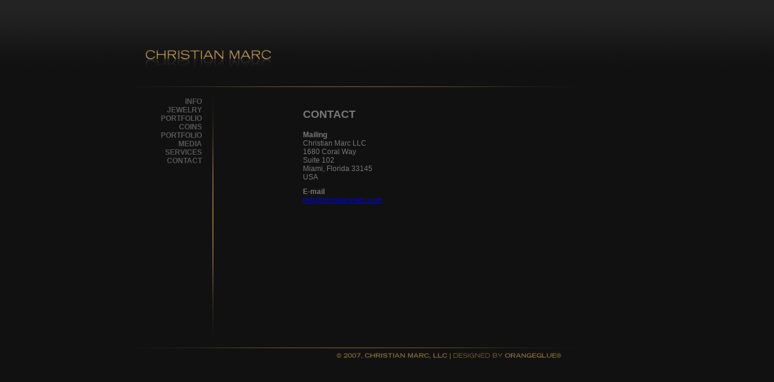

--- FILE ---
content_type: text/html
request_url: http://christianmarc.com/contact.html
body_size: 2745
content:
<!DOCTYPE html PUBLIC "-//W3C//DTD XHTML 1.0 Strict//EN" "http://www.w3.org/TR/xhtml1/DTD/xhtml1-transitional.dtd">
<html xmlns="http://www.w3.org/1999/xhtml">
<head>
<title>Christian Marc | Contact</title>
<link href="style.css" rel="stylesheet" type="text/css" />
		
<meta name="description" content="Necklaces, earings, rings, pendants, coins, and special jewelry designs containing precious metals and stones by Christian Marc." />
<meta name="keywords" content="Christian,Marc,Wardle,Jewelry,CoinsNecklaces,earings,rings,pendants,design" />
<meta name="copyright" content="Copyright � 2007 Christian Marc, LLC, All Rights Reserved | Designed by Orangeglue� http://www.orangeglue.com">

</head>
<!-logo placement------------------------------------------------------------------------------->
<body>
<div id="logo">

<img src="images/christian_logo.gif" width="261" height="134"/>

</div>

<!-top gold bar placement----------------------------------------------------------------------->
<div id="header">

<img src="images/header.gif" width="792" height="11"/>

</div>


<!-NAV-CONTENT placement------------------------------------------------------------------------->
<div id="main">

		<div id="nav">
		
			<ul>
			  <li><a href="info.html">INFO</a><a href="info.html"><br />
			    </a></li>
              <li></li>
              <li><a href="jewelry.html">JEWELRY</a></li>
              <li><a href="jewelry.html"> PORTFOLIO</a> <a href="coins.html">COINS PORTFOLIO</a></li>
              <li><a href="media.html">MEDIA</a></li>
            <li><a href="services.html">SERVICES</a></li>
            <li><a href="contact.html">CONTACT</a></li>
			</ul>
</div>
		
		<div id="border">
		<img src="images/border.gif" width="12" height="414"/>
		</div>
		
		<div id="contact">
	      <p class="title">CONTACT</p>
	<p><strong>Mailing</strong> <br />
Christian Marc LLC<br /> 
1680 Coral Way
<br />
Suite 102<br />
Miami, Florida 33145<br />
USA</p>

		
    <p><strong>E-mail</strong><br />
      <a href="mailto: info@christianmarc.com">info@christianmarc.com</a><br />
    </div>

</div>


<!-bottom gold bar placement and copyright------------------------------------------------------->
<div id="footer">

<img src="images/footer.gif"/>
<img src="images/footer_left.gif"/><a href="http://www.orangeglue.com/"><img src="images/footer_orangeglue.gif"/></a><img src="images/footer_right.gif"/>

</div>

<script language="JavaScript" src="http://www.gvisit.com/record.php?sid=6282f0be51c66dc60e66146247377465" type="text/javascript"></script>
                        
                        
                        
</body> 	     
</html>

--- FILE ---
content_type: text/css
request_url: http://christianmarc.com/style.css
body_size: 3542
content:
body {
	margin-top: 0px;
	margin-left: auto;
    margin-right: auto;
    width: 839px;

	font-family: arial, helvetica, sans-serif;

	font-size: 12px;

	color: #777777;

	background-color: #111111;

    background-image: url(images/bg_repeat.gif);
	background-repeat: repeat-x; 

	}

#info {
	background-image: url(images/info.jpg);
	background-repeat: no-repeat;
	border: none;
	height: 200px;
	margin-left: 140px;
	padding: 150px 210px 0px 10px;
}
#info p {
	background-repeat: no-repeat;
	border: none;
	margin-left: 0px;
	margin-top:-5px;
}

#splash {
	width: 100%; 
	height: 71px; 
	position:absolute; 
	top: 40%; 
	left:0; 
	margin: auto; 
	text-align:center;
}

#text {
	margin-left: 200px;
	padding: 20px 80px 0px 80px;
	width: 250px;
}

#coinsphoto{
	float: left;
	width: 267px;
	padding: 10px 18px 0px 15px;
}

#coins {
	float: left;
	padding: 20px 0px 0px 0px;
	width: 275px;
}

#coins p, #services p, #wholesale p {
	border: none;
	margin-left: 0px;
	margin-top:-5px;
}


#contact, #services, #wholesale {
	margin-left: 200px;
	padding: 30px 80px 0px 80px;
	width: 250px;
}

#contact p {
	border: none;
	margin-left: 0px;
	margin-top:-2px;
}
p.title {
	font-size: 18px;
	font-weight:bold;
}
	
#mainphoto{
	float: left;
	width:267px;
	padding: 10px 10px 0px 15px;
	background-color: #111111;
	
}


#tnphoto{
	float: left;
	width:300px;
	background-color: #111111;
	padding: 5px 12px 0px 5px;
	
	
}

#tnphoto a img {
		list-style: none;
		margin: 0px;     
		padding: 5px 5px 5px 5px;    
	    border: none;    
		display: inline; 
	}
	
#tnphoto img {
		list-style: none;
		margin: 0px;     
		padding: 5px 5px 5px 5px;    
	    border: none;    
		display: inline; 
	}
	

	
#nav {
	float: left;
	width: 125px;
	padding: 0px;
	background-color: #111111;
	color: #575757;
	font-size: 10px;
	text-align: left;	
}


#nav ul {
	list-style: none;
	margin: 0px;
	padding: 10px 12px 0px 10px;
	border: none;
	color: #575757;
	font-weight:bold;
	text-decoration: none;
	text-align: right;
	font-size: 12px;
	}
#nav ul li {
		list-style: none;

		padding: 0px;
		border: none;
		color: #575757;
		font-weight:bold;
		text-decoration: none;
}
	#nav a {
		list-style: none;                 
		padding: 0px;

		border: none;
		color: #575757;
		font-weight:bold;
		text-decoration: none;

}
	#nav a:link {
		list-style: none;
		margin: 0px;
		padding: 0px;
		border: none;
		color: #575757;
		font-weight:bold;
		text-decoration: none;

}
	#nav a:visited {
		list-style: none;
		margin: 0px;
		padding: 0px;
		border: none; 
		color: #575757;
		font-weight:bold;
		text-decoration: none; 
}
/*
	#nav a:hover{
		list-style: none;
		margin: 0px;
		padding-left:5px;
		padding-right:0px;
		border: none;
		color: #575757;
		font-weight:bold;
		text-decoration: none;
		background-color: #282828;
		
}

*/



	#nav a:hover{
		list-style: none;
		margin: 0px;
		padding-left: 19px;
		border: none;
		color: #575757;
		font-weight:bold;
		text-decoration: none;
		background: url(images/side_nav.gif) 0 100% no-repeat;
		
}


#border{
	
	float: left;
	width: 12px;
	padding: 0px;
	background-color: #111111;

}
#footer{
	width: 792px;
}
	#footer a img{
		border: none;

}
	#footer a:link img{
		border: none;

}
	#footer a:visited img{
		border: none;
}



#services p {
	color: #CCC;
}
